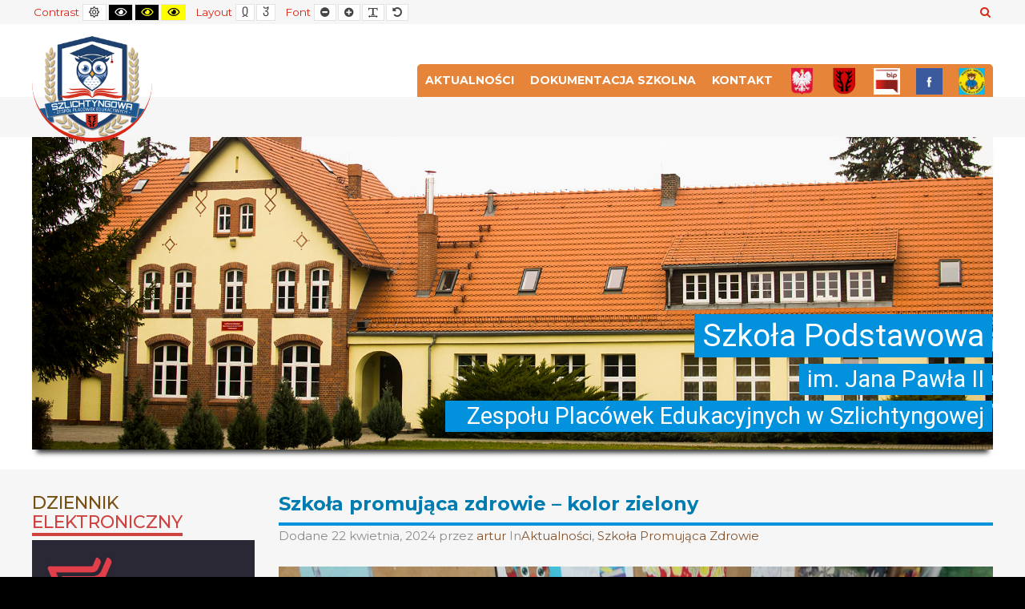

--- FILE ---
content_type: text/css
request_url: https://sp.szlichtyngowa.edu.pl/wp-content/plugins/pe-easy-slider/css/pe-easy-slider.css?ver=6.0.11
body_size: 2582
content:
/* =Bootstrap Carousel
------------------------------------------------------------------*/
.PE_Recent_Posts_Horizontal .carousel {
  position: relative;
}
.PE_Recent_Posts_Horizontal .carousel-inner {
  position: relative;
  width: 100%;
  overflow: hidden;
}
.PE_Recent_Posts_Horizontal .carousel-inner > .item {
  position: relative;
  display: none;
  -webkit-transition: .6s ease-in-out left;
       -o-transition: .6s ease-in-out left;
          transition: .6s ease-in-out left;
}
.PE_Recent_Posts_Horizontal .carousel-inner > .item > img,
.PE_Recent_Posts_Horizontal .carousel-inner > .item > a > img {
  line-height: 1;
}
.PE_Recent_Posts_Horizontal .carousel-inner > .active,
.PE_Recent_Posts_Horizontal .carousel-inner > .next,
.PE_Recent_Posts_Horizontal .carousel-inner > .prev {
  display: block;
}
.PE_Recent_Posts_Horizontal .carousel-inner > .active {
  left: 0;
}
.PE_Recent_Posts_Horizontal .carousel-inner > .next,
.PE_Recent_Posts_Horizontal .carousel-inner > .prev {
  position: absolute;
  top: 0;
  width: 100%;
}
.PE_Recent_Posts_Horizontal .carousel-inner > .next {
  left: 100%;
}
.PE_Recent_Posts_Horizontal .carousel-inner > .prev {
  left: -100%;
}
.PE_Recent_Posts_Horizontal .carousel-inner > .next.left,
.PE_Recent_Posts_Horizontal .carousel-inner > .prev.right {
  left: 0;
}
.PE_Recent_Posts_Horizontal .carousel-inner > .active.left {
  left: -100%;
}
.PE_Recent_Posts_Horizontal .carousel-inner > .active.right {
  left: 100%;
}
.PE_Recent_Posts_Horizontal .carousel-control {
  position: absolute;
  top: 0;
  bottom: 0;
  left: 0;
  width: 15%;
  font-size: 20px;
  color: #fff;
  text-align: center;
  text-shadow: 0 1px 2px rgba(0, 0, 0, .6);
  filter: alpha(opacity=50);
  opacity: .5;
}
.PE_Recent_Posts_Horizontal .carousel-control.left {
  background-image: -webkit-linear-gradient(left, rgba(0, 0, 0, .5) 0%, rgba(0, 0, 0, .0001) 100%);
  background-image:      -o-linear-gradient(left, rgba(0, 0, 0, .5) 0%, rgba(0, 0, 0, .0001) 100%);
  background-image: -webkit-gradient(linear, left top, right top, from(rgba(0, 0, 0, .5)), to(rgba(0, 0, 0, .0001)));
  background-image:         linear-gradient(to right, rgba(0, 0, 0, .5) 0%, rgba(0, 0, 0, .0001) 100%);
  filter: progid:DXImageTransform.Microsoft.gradient(startColorstr='#80000000', endColorstr='#00000000', GradientType=1);
  background-repeat: repeat-x;
}
.PE_Recent_Posts_Horizontal .carousel-control.right {
  right: 0;
  left: auto;
  background-image: -webkit-linear-gradient(left, rgba(0, 0, 0, .0001) 0%, rgba(0, 0, 0, .5) 100%);
  background-image:      -o-linear-gradient(left, rgba(0, 0, 0, .0001) 0%, rgba(0, 0, 0, .5) 100%);
  background-image: -webkit-gradient(linear, left top, right top, from(rgba(0, 0, 0, .0001)), to(rgba(0, 0, 0, .5)));
  background-image:         linear-gradient(to right, rgba(0, 0, 0, .0001) 0%, rgba(0, 0, 0, .5) 100%);
  filter: progid:DXImageTransform.Microsoft.gradient(startColorstr='#00000000', endColorstr='#80000000', GradientType=1);
  background-repeat: repeat-x;
}
.PE_Recent_Posts_Horizontal .carousel-control:hover,
.PE_Recent_Posts_Horizontal .carousel-control:focus {
  color: #fff;
  text-decoration: none;
  filter: alpha(opacity=90);
  outline: 0;
  opacity: .9;
}
.PE_Recent_Posts_Horizontal .carousel-control .icon-prev,
.PE_Recent_Posts_Horizontal .carousel-control .icon-next,
.PE_Recent_Posts_Horizontal .carousel-control .glyphicon-chevron-left,
.PE_Recent_Posts_Horizontal .carousel-control .glyphicon-chevron-right {
  position: absolute;
  top: 50%;
  z-index: 5;
  display: inline-block;
}
.PE_Recent_Posts_Horizontal .carousel-control .icon-prev,
.PE_Recent_Posts_Horizontal .carousel-control .glyphicon-chevron-left {
  left: 50%;
  margin-left: -10px;
}
.PE_Recent_Posts_Horizontal .carousel-control .icon-next,
.PE_Recent_Posts_Horizontal .carousel-control .glyphicon-chevron-right {
  right: 50%;
  margin-right: -10px;
}
.PE_Recent_Posts_Horizontal .carousel-control .icon-prev,
.PE_Recent_Posts_Horizontal .carousel-control .icon-next {
  width: 20px;
  height: 20px;
  margin-top: -10px;
  font-family: serif;
}
.PE_Recent_Posts_Horizontal .carousel-control .icon-prev:before {
  content: '\2039';
}
.PE_Recent_Posts_Horizontal .carousel-control .icon-next:before {
  content: '\203a';
}
.PE_Recent_Posts_Horizontal .carousel-indicators {
  position: absolute;
  bottom: 10px;
  left: 50%;
  z-index: 15;
  width: 60%;
  padding-left: 0;
  margin-left: -30%;
  text-align: center;
  list-style: none;
}
.PE_Recent_Posts_Horizontal .carousel-indicators li {
    display: inline-block;
    width: 10px;
    height: 10px;
    margin: 1px;
    text-indent: 200%;
    cursor: pointer;
    background-color: #000 \9;
    background-color: rgba(0, 0, 0, 0);
    border: 1px solid #fff;
    border-radius: 10px;
    white-space: nowrap;
    overflow: hidden;
}
.PE_Recent_Posts_Horizontal .carousel-indicators .active {
  width: 12px;
  height: 12px;
  margin: 0;
  background-color: #fff;
}
.PE_Recent_Posts_Horizontal .carousel-caption {
  position: absolute;
  right: 15%;
  bottom: 20px;
  left: 15%;
  z-index: 10;
  padding-top: 20px;
  padding-bottom: 20px;
  color: #fff;
  text-align: center;
  text-shadow: 0 1px 2px rgba(0, 0, 0, .6);
}
.PE_Recent_Posts_Horizontal .carousel-caption .btn {
  text-shadow: none;
}
.sr-only {
  position: absolute;
  width: 1px;
  height: 1px;
  padding: 0;
  margin: -1px;
  overflow: hidden;
  clip: rect(0,0,0,0);
  border: 0;
}
@media screen and (min-width: 768px) {
  .PE_Recent_Posts_Horizontal .carousel-control .glyphicon-chevron-left,
  .PE_Recent_Posts_Horizontal .carousel-control .glyphicon-chevron-right,
  .PE_Recent_Posts_Horizontal .carousel-control .icon-prev,
  .PE_Recent_Posts_Horizontal .carousel-control .icon-next {
    width: 30px;
    height: 30px;
    margin-top: -15px;
    font-size: 30px;
  }
  .PE_Recent_Posts_Horizontal .carousel-control .glyphicon-chevron-left,
  .PE_Recent_Posts_Horizontal .carousel-control .icon-prev {
    margin-left: -15px;
  }
  .PE_Recent_Posts_Horizontal .carousel-control .glyphicon-chevron-right,
  .PE_Recent_Posts_Horizontal .carousel-control .icon-next {
    margin-right: -15px;
  }
  .PE_Recent_Posts_Horizontal .carousel-caption {
    right: 20%;
    left: 20%;
    padding-bottom: 30px;
  }
  .PE_Recent_Posts_Horizontal .carousel-indicators {
    bottom: 20px;
  }
}
/* =PE Easy Slider
------------------------------------------------------------------*/
.PE_Recent_Posts_Horizontal .carousel *{
	-webkit-box-sizing: border-box;
	-moz-box-sizing: border-box;
	box-sizing: border-box;
}
.slider-carousel-outer {
    position: relative;
}
.slider-carousel-outer.bullets-on-board{
	padding:40px 0 0;
}
.slider-carousel-outer.carousel ul.thumbnails {
    float: left;
    margin: 0;
}
.slider-carousel-outer ul.thumbnails li {
    background: rgba(0, 0, 0, 0) none repeat scroll 0 0;
    list-style: outside none none;
    margin: 0;
    padding: 0;
}
.slider-carousel-outer.carousel ul.thumbnails li .thumbnail {
    background: rgba(0, 0, 0, 0) none repeat scroll 0 0;
    border: medium none;
    float: right;
    margin: 0;
    max-width: none;
    padding: 0;
    width: 100%;
}
.slider-carousel-outer.carousel ul.thumbnails li .thumbnail .thumbnail-in{
    position: relative;
    text-align: center;
}
.slider-carousel-outer.carousel ul.thumbnails li .thumbnail img{
    max-width: 100%;
    vertical-align: top;
}
.slider-carousel-outer .carousel-inner .thumbnail a,
.slider-carousel-outer .carousel-inner .thumbnail a:visited {
    color: #fff;
    display: block;
    overflow: hidden;
    position: relative;
    text-decoration: none;
}
.slider-carousel-outer .carousel-inner .thumbnail a:hover{
	text-decoration:none;
}
.slider-carousel-outer .carousel-inner .thumbnail .pe-easy-slider-title-readmore{
    background: #aaa none repeat scroll 0 0;
    bottom: 0;
    color: #fff;
    left: 0;
    line-height: 1.5;
    opacity: 0.9;
    padding: 5px;
    position: absolute;
    text-align: center;
    width: 100%;
    word-wrap: normal;
}
.slider-carousel-outer.style2 .carousel-inner .thumbnail .pe-easy-slider-title-readmore{
    background: #000 none repeat scroll 0 0;
    height: 100%;
    opacity: 0;
    text-transform: uppercase;
    -webkit-transition: opacity 250ms ease-in-out 50ms;
    -moz-transition: opacity 250ms ease-in-out 50ms;
    -o-transition: opacity 250ms ease-in-out 50ms;
    transition: opacity 250ms ease-in-out 50ms;
    width: 100%;
}
.slider-carousel-outer.style2 .carousel-inner .thumbnail .pe-easy-slider-title-readmore .pe-easy-slider-title-readmore-in{
    display: table;
    height: 100%;
    text-align: center;
    width: 100%;
}
.slider-carousel-outer.style2 .carousel-inner .thumbnail .pe-easy-slider-title-readmore .pe-easy-slider-title-readmore-in .pe-easy-slider-title-readmore-in-in{
    display: table-cell;
    vertical-align: middle;
}
.slider-carousel-outer.style2 .carousel-inner .thumbnail:hover .pe-easy-slider-title-readmore{
	opacity:0.7;
}
.slider-carousel-outer.style2 .carousel-inner .thumbnail .pe-easy-slider-title-readmore a.pe-easy-slider-readmore{
    display: inline-block;
    margin: 5px 0 0;
    padding: 5px 0 0;
    position: relative;
}
.slider-carousel-outer.style2 .carousel-inner .thumbnail .pe-easy-slider-title-readmore a.pe-easy-slider-readmore:after{
    background: #fff none repeat scroll 0 0;
    content: "";
    height: 2px;
    left: 0;
    position: absolute;
    right: auto;
    top: 0;
    -webkit-transitio: all 0.2s ease-in 0s;
    -moz-transition: all 0.2s ease-in 0s;
    -o-transition: all 0.2s ease-in 0s;
    transition: all 0.2s ease-in 0s;
    width: 100%;
}
.slider-carousel-outer ol.carousel-indicators {
    bottom: auto;
    left: 0;
    margin: 0;
    position: absolute;
    text-align: center;
    top: 0;
    width: 100%;
}
.slider-carousel-outer .carousel-indicators li {
    background: #ccc none repeat scroll 0 0;
    border: medium none;
    margin: 1px !important;
}
.slider-carousel-outer .carousel-indicators .active {
    background: #000 none repeat scroll 0 0;
    border: medium none;
    height: 10px;
    margin: 1px !important;
    width: 10px;
}
.slider-carousel-outer.bullets-on{
    padding: 40px 0 0;
}
.slider-carousel-outer .carousel-inner .thumbnail a .play {
    display: none;
}
.slider-carousel-outer .carousel-control.left{
    background: rgba(0, 0, 0, 0) url("../images/navigation-left-right.png") no-repeat scroll 0 0;
    height: 33px;
    left: -30px;
    margin-top: -16px;
    top: 50%;
    width: 21px;
    text-decoration: none;
}
.slider-carousel-outer  .carousel-control.right{
    background: rgba(0, 0, 0, 0) url("../images/navigation-left-right.png") no-repeat scroll -21px 0;
    height: 33px;
    margin-top: -16px;
    right: -30px;
    top: 50%;
    width: 21px;	
    text-decoration: none;
}
.slider-carousel-outer .carousel-control.left:hover,
.slider-carousel-outer .carousel-control.left:focus,
.slider-carousel-outer  .carousel-control.right:hover,
.slider-carousel-outer  .carousel-control.right:focus{
	text-decoration:none;
}
.slider-carousel-outer button.pauseButton, 
.slider-carousel-outer button.pauseButton:hover {
    background: rgba(0, 0, 0, 0) url("../images/play-pause.png") no-repeat scroll 0 0;
    border: medium none;
    border-radius: 0;
    box-shadow: none;
    height: 15px;
    left: 50%;
    margin: -8px 0 0 -5px;
    opacity: 1;
    padding: 0;
    position: absolute;
    text-shadow: none;
    top: 50%;
    width: 10px;
    cursor: pointer;
}
.slider-carousel-outer button.playButton, 
.slider-carousel-outer button.playButton:hover {
    background: rgba(0, 0, 0, 0) url("../images/play-pause.png") no-repeat scroll 0 -15px;
    border: medium none;
    border-radius: 0;
    box-shadow: none;
    display: none;
    height: 15px;
    left: 50%;
    margin: -8px 0 0 -5px;
    opacity: 1;
    padding: 0;
    position: absolute;
    text-shadow: none;
    top: 50%;
    width: 10px;
    cursor: pointer;
}
.slider-carousel-outer .carousel-inner > .item {
    margin-left: 0;
}
.slider-carousel-outer .carousel-inner.wp-size .thumbnail a img{
    max-width: 100%;
    width: auto;
}
.slider-carousel-outer .carousel-inner.custom-size .thumbnail a img{
    max-width: none;
    width: auto;
}
.PE_Recent_Posts_Horizontal .pe-slides-separator{
    clear: both;
    height: 0;
    width: 100%;
}
.PE_Recent_Posts_Horizontal .pe-slides-separator-even{
	display:none;
    clear: both;
    height: 0;
    width: 100%;
}
@media (min-width: 768px) and (max-width: 991px) {
	.slider-carousel-outer.carousel.even-items-in-row ul.thumbnails{
		width:50% !important;
	}
	.slider-carousel-outer.even-items-in-row .pe-slides-separator-even{
		display:block;
	}
	.slider-carousel-outer.even-items-in-row .pe-slides-separator{
		display:none;
	}
}
@media (max-width: 767px) {
	.slider-carousel-outer.carousel ul.thumbnails{
		width:100% !important;
	}
}


--- FILE ---
content_type: text/css
request_url: https://sp.szlichtyngowa.edu.pl/wp-content/themes/pe-school/style.css?ver=1.13
body_size: 3330
content:
/*
Theme Name: PE School
Theme URI: https://www.pixelemu.com/themes/i/41-education/11-pe-school
Author: PixelEmu
Author URI: http://pixelemu.com
Description: Universal education WordPress theme with handy solution to display school activities and teachers. The theme is addressed for university. language schools and kindergadten sites. The theme provides many handy and user friendly theme options to configure like colors, fonts, layout, settings for post and pages and many more. The theme is accessibility-ready which means it follows WCAG (Section508) recommendations to create the site for people with disabilities.
Version: 1.13
License: GNU General Public License v2 or later
License URI: http://www.gnu.org/licenses/gpl-2.0.html
Tags: one-column, two-columns, three-columns, left-sidebar, right-sidebar, flexible-header, accessibility-ready, custom-background, custom-colors, custom-header, custom-menu, featured-images, full-width-template, microformats, rtl-language-support, sticky-post, theme-options, threaded-comments, translation-ready
Text Domain: pe-school
*/

/* All theme styles you will find in LESS files. Please check 'less' directory. */

/* Styles for Theme Check plugin purpose, you can remove them */
.bypostauthor{}
.wp-caption{}
.wp-caption-text{}
.gallery-caption{}
.sticky{}
.alignright{}
.alignleft{}
.aligncenter{}
.screen-reader-text{}

/* You can add here your custom styles */
.sticky-bar #pe-bar {
border-bottom: 5px solid #007cb0;
}
.blocks-gallery-item .pe-article-read-more {
    margin-top: 0px !important;

}
#pe-main .pe_box_widget.pe-color1 .pe-box, #pe-main .pe_box_widget.pe-color2 .pe-box, #pe-main .pe_box_widget.pe-color3 .pe-box, #pe-main .pe_box_widget.pe-color4 .pe-box, #pe-main .pe_box_widget.pe-color5 .pe-box {
    padding-top: 10px !important;
    padding-bottom: 10px !important;
}
#pe-bar-left {


}
.linki .wp-block-column {margin: 3px;}
#pe-content-part {
    padding-top: 30px !important;
	padding-bottom: 30px;
}
.archive #pe-content-part, .category #pe-content-part {
    padding-top: 35px !important;
	padding-bottom: 30px;
}
.archive .pe-item-image, .category .pe-item-image, .blog .pe-item-image {
	
    float: left;
    margin-right: 25px;

}
.single  #pe-bar, .page #pe-bar {    margin-bottom: 50px;} 
.readmore.readmore-icon {
    padding: 6px 38px 6px 25px;
    position: relative;
    color: #fff;
    background: #0291dd;
    border: 1px solid #fff !important;
    border-radius: 14px;
}
#mega-menu-wrap-max_mega_menu_1 #mega-menu-max_mega_menu_1.mega-menu-vertical > li.mega-menu-megamenu > ul.mega-sub-menu {
    width: 100% !important;
}
#mega-menu-wrap-main-menu #mega-menu-main-menu input, #mega-menu-wrap-main-menu #mega-menu-main-menu img {
    max-width: 33px;
}
.blog-col {
    background: #fff;
    padding: 10px;
	border-radius: 5px;
}
#pe-bar-right { }
#pe-main-menu #mega-menu-wrap-main-menu #mega-menu-main-menu {
    text-align: center;
}
#pe-main-menu {
  
    float: none !important;
    text-align: center;
}
#mega-menu-wrap-main-menu #mega-menu-main-menu > li.mega-menu-flyout ul.mega-sub-menu {

    margin-top: 5px;
}
#pe-logo {
    position: absolute;
 
    
}
.home .PE_Recent_Posts .pe-recent-posts-outer ul li img {
    border: 4px solid #ff0000 !important;
    border-radius: 12px;
	    margin-bottom: 0px;
}
.pe-title span:nth-child(2) {
    border-bottom: 4px solid #cf433f  !important;
    color: #cd4340 !important;
}
#pe-main-menu #mega-menu-wrap-main-menu #mega-menu-main-menu > li.mega-menu-item > a.mega-menu-link {

    padding-top:0px;
    padding-bottom: 0px;
	line-height:40px
}
#pe-top1 {
    padding-top: 30px;
    padding-bottom: 30px;

}
.home .pe-recent-posts-outer .caption h3 {

    text-transform: uppercase;
    line-height: normal;

}
.home PE_Recent_Posts .pe-recent-posts-outer ul li img {


}
.textwidget .motto {
    font-size: 30px;
    font-weight: 700;
    color: #01a4e9;
    text-align: center;
   
    width: 100%;
    line-height: 1.2;
}
.textwidget .motto span { max-width: 1230px;
    display: inline-block;
    text-align: center;}
.mottotop {margin-bottom:5px !important;}

.pe-box {

    border-radius: 0px;
}
#pe-header .pe-widget {
    margin-top: 0px;
    margin-bottom: 25px;
}
.pe-meet-our-team .pe-meet-box {

    border-radius: 0px;
}
.home .pe-item-image img {

}

.PE_Recent_Posts .pe-recent-posts-outer ul li img {

    border: 5px solid #01005e !important;

}
.home .pe-widget {

    margin-bottom:15px;
}
.home .pe-widget-in {
    border-radius: 10px;

}
.calendar-archives {

    background: #ef5554;
    padding: 5px;
    border-radius: 5px;
}
.Annual_Archive_Widget ul li a {
    background: #ef5554;
    color: #fff;
    padding: 5px 10px;
	margin-bottom: 2px;
    display: block;
}
.Annual_Archive_Widget ul {
    margin: 0 0 10px 0px;
}
.calendar-archives.pastel .calendar-navigation {

    background-color: #d72411 !important;
}
.calendar-archives.pastel .calendar-navigation>.prev-year:hover, .calendar-archives.pastel .calendar-navigation>.next-year:hover {
    background-color: #ef5554 !important;
}
.calendar-archives.pastel .month.has-posts a, .calendar-archives.pastel .day.has-posts a {

    background-color: #ef5554 !important;
}
#pe-top1 {

    background-image: url('https://sp.szlichtyngowa.edu.pl/wp-content/uploads/2018/07/Home-instructor-dots.jpg');
    height: 100%;
    background-attachment: fixed;
    background-position: center;
    background-repeat:repeat;

}
.pe-testimonials .pe-custom-title + .pe-custom-subtitle {

    padding-right: 15px;
}
#pe-top3 a:not([class]):not([role]) {
    color: #008830;
    background: #fcff52;
    padding: 5px 15px;
    border-radius: 15px;
    font-weight: 700;
}
.pe-testimonials .pe-custom-text {

    background: #fcff52;
    color: #008830;
    font-weight: 700;
    font-size: 20px;
    border-radius: 15px;
}
.pe-testimonials .pe-custom-text:after {

    border-color: transparent #fcff52 transparent transparent;
}
.pe-logo-img img{    max-width: 150px;width:100%;}
#pe-top3  .h3.pe-title {
    font-size: 35px;
}
.pe-title span:nth-child(1) {
  
}
.pe-title span:nth-child(2) {
    color: #01005e;
    border-bottom: 4px solid #01005e;
}
.pe-title span:nth-child(3) {
    color: #01005e;
    border-bottom: 4px solid #01005e;
}
.pe-title span:nth-child(4) {
    color: #01005e;
    border-bottom: 4px solid #01005e;
}
.single-member .pe-title{
    color: #01005e;
    border-bottom: 4px solid #01005e;
}
.pe-widget h1.pe-title, .pe-widget h2.pe-title, .pe-widget h3.pe-title, .pe-widget h4.pe-title, .pe-widget h5.pe-title, .pe-widget h6.pe-title {

    margin: 0 0 10px;
}
.pe-hours li {display:block;float:left;min-height:35px;width: 100%;}
.pe-hours li .pe-oh-hours {    
    border-bottom: 2px solid #ddd;
   
    margin-left: 15px;
    padding: 5px 15px;
	width: 46% !important;}
.pe-hours li:nth-child(1)  .pe-oh-day{
  background: #007cb0;
  	 color:#fff;
	padding: 5px 15px;
   
}
.pe-hours li:nth-child(2)  .pe-oh-day{
  background: #007cb0;
  	 color:#fff;
	float:left;
    border-radius: 15px;
		padding: 5px 15px;
}
.pe-hours li:nth-child(3)  .pe-oh-day{
  background: #007cb0;
  	 color:#fff;
	float:left;
    border-radius: 15px;
		padding: 5px 15px;
}
.pe-hours li:nth-child(4)  .pe-oh-day{
     background: #007cb0;
  	 color:#fff;
	float:left;
    border-radius: 15px;
		padding: 5px 15px;
}
.pe-hours li:nth-child(5)  .pe-oh-day {
  background: #007cb0;
  	 color:#fff;
	float:left;
    border-radius: 15px;
		padding: 5px 15px;
}
.pe-hours li:nth-child(6)  .pe-oh-day{
   background: #008830;
		 color:#fff;
	float:left;
    border-radius: 15px;
		padding: 5px 15px;
}
.pe-hours li:nth-child(7)  .pe-oh-day{
      background: #008830;
		 color:#fff;
	float:left;
    border-radius: 15px;
		padding: 5px 15px;
	}
	
#text-84 .textwidget {
border-radius: 15px;
    background: #ffffff;
    font-size: 17px;
    font-style: italic;
    text-align: left;
    color: #195f32;
    padding: 25px;
    font-weight: 700;
}
.pn-heading-button {padding-left:25px;}
.pe-panels.acco .pn-heading a:after {
    display: inline-block;
    content: '\2193';
    position: absolute;
    top: 50%;
    margin-top: -0.5em;
    right: auto !important;
    left: 0!important;
    padding: 0 5px;
    line-height: 1em;
    
}
.misja h2 {
    font-size: 30px;
}
.post-meta {
    font-size: 1.0em !important;
    padding-left: 0px !important;
}
.page-header > h1, .page-header > h2, .page-header > h3, .page-header > h4, .page-header > h5, .page-header > h6, .page-header > p {

   color: #007cb0;
    border-bottom: 4px solid #0291dd;
font-size: 24px;
    padding-bottom: 10px;

}
 #pe-header {
    background: #ffffff;
    color: #ffffff;
}
h3.tytul {
    font-size: 25px;
    line-height: 26px;
    margin: 0px;
    border-bottom: 10px solid #ddd;
    padding-bottom: 5px;
}
h3.tytul.has-background{
    background-color: #d72411;
    padding: 5px 15px;
}
.wazne1 {
    padding: 10px;
    background: #d72411;
}
.wazne1 img {
 border: 2px solid #fff;
}
.wazne1 .entry-content-wrap {
    background: #f7f7f7;
}
 #pe-header .uelogo img {
    max-width: 1230px !important;
}
.uelogo  {
margin-top: 0px !important;
    padding-bottom: 15px !important;
    padding-top: 15px !important;
    margin-bottom: 0px !important;
    text-align: center;
    background: #face16;
	
}
#pe-main-menu {margin-top: 50px;}
.pe-logo-img img {


    border-bottom: 5px solid #d92715;
    border-bottom-left-radius: 150px;
    border-bottom-right-radius: 150px;

}
#rev_slider_1_1_wrapper {

}

@media (max-width: 480px){
#pe-wcag-mobile {
    padding: 16px 0;
    float: right;
}
	#pe-main-menu {
    float: right !important;
    text-align: center;
}
#pe-main-menu #mega-menu-wrap-main-menu .mega-menu-toggle {
    padding-top: 10px;
    padding-bottom: 10px;
    background: #84542F;
    margin-bottom: 15px;
}
#pe-wcag-mobile {
    padding: 0px 10px 5px;
    float: right;
    width: 40px;
    text-align: center;
    background: #ddd;
	display: none;
}	
	#pe-main-menu {
    margin-top: 0px !important;
}
	#pe-top-bar {
 
    display: none !important;
}
}

#pe-bottom3 .pe-widget h1.pe-title, #pe-bottom3 .pe-widget h2.pe-title, #pe-bottom3 .pe-widget h3.pe-title, #pe-bottom3 .pe-widget h4.pe-title, #pe-bottom3 .pe-widget h5.pe-title, #pe-bottom3 .pe-widget h6.pe-title {

    text-align: left !important;
}
#pe-bottom3 .pe-widget h1.pe-title:before, #pe-bottom3 .pe-widget h2.pe-title:before, #pe-bottom3 .pe-widget h3.pe-title:before, #pe-bottom3 .pe-widget h4.pe-title:before, #pe-bottom3 .pe-widget h5.pe-title:before, #pe-bottom3 .pe-widget h6.pe-title:before {

    right: auto !important;;
    left: 0 !important;
  
}
#pe-bottom3 .pe-widget h1.pe-title:after, #pe-bottom3 .pe-widget h2.pe-title:after, #pe-bottom3 .pe-widget h3.pe-title:after, #pe-bottom3 .pe-widget h4.pe-title:after, #pe-bottom3 .pe-widget h5.pe-title:after, #pe-bottom3 .pe-widget h6.pe-title:after {

right: auto !important;;
    left: 0 !important;

}

--- FILE ---
content_type: application/javascript
request_url: https://sp.szlichtyngowa.edu.pl/wp-content/plugins/pe-school-plugin/js/map.js?ver=6.0.11
body_size: 995
content:
/*--------------------------------------------------------------
 Copyright (C) pixelemu.com
 License: http://www.pixelemu.com/license.html PixelEmu Proprietary Use License
 Website: http://www.pixelemu.com
 Support: info@pixelemu.com
---------------------------------------------------------------*/

// Google Maps

(function($) {

	"use strict";

	/* -------------------------------------------------------- */
	/* FUNCTIONS                                                */
	/* -------------------------------------------------------- */

	$(document).ready(function(){
		if( $('.pe_map_canvas').length ) { //load only if needed
			//console.log('Map needed');
			if (window.google && google.maps) {
				// Map script is already loaded
				initializeMap();
			} else {
				//Lazy loading Google Map API
				lazyLoadGoogleMap();
			}
		}
	});

	function lazyLoadGoogleMap() {
		var script = '//maps.google.com/maps/api/js?sensor=true&callback=initializeMap';
		if( typeof pemaps !== 'undefined' ) {
			script = '//maps.google.com/maps/api/js?key=' + pemaps.key + '&sensor=true&callback=initializeMap';
		} else {
			window.pemaps = {};
		}
		$.getScript(script)
		.done(function (script, textStatus) {
			//console.log("Google map script loaded successfully");
		})
		.fail(function (jqxhr, settings, ex) {
			//console.log("Could not load Google Map script: " + jqxhr);
		});
	}

	function initializeMap() {
		$('.pe_map_canvas').each(function() {
			var mapID = $(this).attr('id');
			var zoom = parseInt( $(this).attr('data-zoom') );
			var latitude = $(this).attr('data-lat');
			var longitude = $(this).attr('data-lng');
			var scroll = $(this).attr('data-scroll');
			var control = $(this).attr('data-control');
			var tooltip = $(this).attr('data-tooltip');

			var options = {
						zoom: zoom,
						center: new google.maps.LatLng(latitude, longitude),
						scrollwheel: scroll,
						disableDefaultUI: control,
						mapTypeId: google.maps.MapTypeId.ROADMAP
					}

			var location = new google.maps.LatLng(latitude, longitude);
			var bounds = new google.maps.LatLngBounds();
			var map = new google.maps.Map(document.getElementById(mapID), options);
			var marker = new google.maps.Marker({
				position: location,
				map: map,
			});

			var infoWindow;
			if( tooltip && tooltip != 'disable' ) {
				// add tootltip
				infoWindow = new google.maps.InfoWindow({
					content: tooltip,
				});
				infoWindow.open(mapID, marker);
				google.maps.event.addListener(marker, 'click', function () {
					infoWindow.open(mapID, marker);
				});
			}

			//create object
			window.pemaps[mapID] = {
				map: map,
				marker: marker,
				infoWindow: infoWindow,
				tooltip: tooltip,
			}

		});
	}
	window.initializeMap = initializeMap;

})(jQuery);
